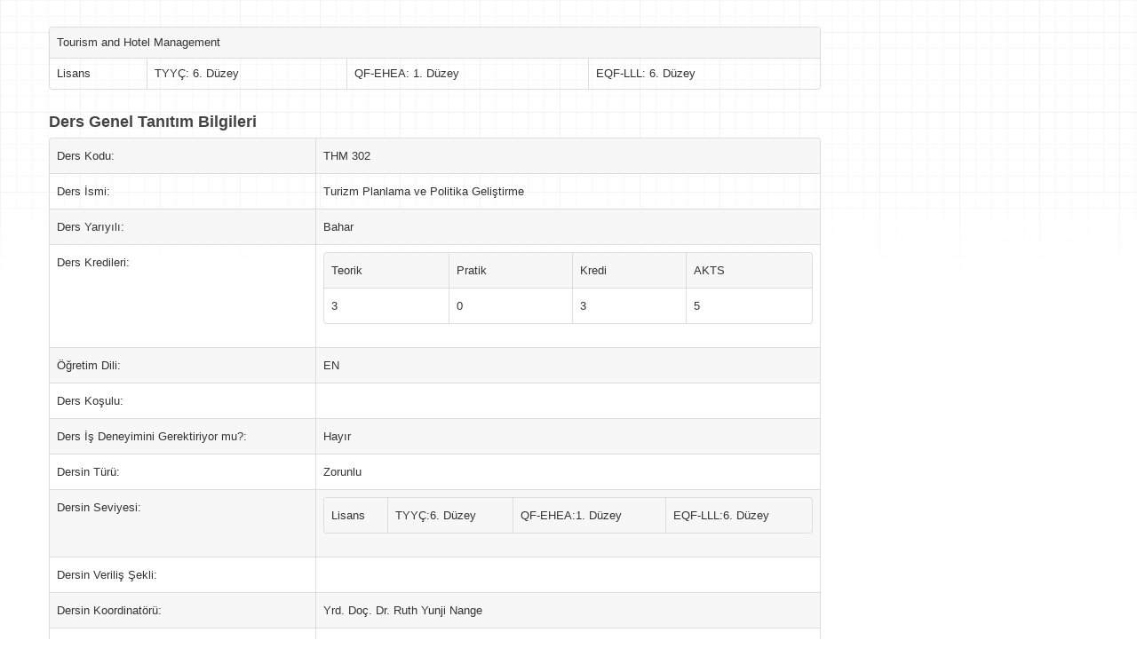

--- FILE ---
content_type: text/html; charset=UTF-8
request_url: https://sis.cwu.edu.tr/bilgipaketi/eobsakts/ders/ders_id/10818/program_kodu/0103002/h/0/s/6/st/M/submenuheader/0/ln/tr/print/1
body_size: 2411
content:
<!doctype html>
<html>
<head>

<title>KIBRIS BATI ÜNİVERSİTESİ </title>

<meta charset="utf-8">
<meta name="viewport" content="width=device-width, initial-scale=1.0">
<meta name="description" content="">
<meta name="author" content="">

<link href="/css/bilgibankasi-bootstrap.css?2" rel="stylesheet">
<link href="/css/bilgibankasi-bootstrap-responsive.css?2" rel="stylesheet">

<!--[if lt IE 9]>
	<script src="http://html5shim.googlecode.com/svn/trunk/html5.js"></script>
<![endif]-->

<link rel="shortcut icon" href="/img/favicon.ico?1">
    <meta property="og:image" content="/images/uni_min_logo.png">
<script src="/js/jquery-1.7.2.min.js"></script>
<script src="/js/bilgibankasi-bootstrap.js"></script>
    <style>
.navbar-inner {
  min-height: 55px;
  padding-left: 20px;
  padding-right: 20px;
  background-color: #002147;
  background-image: -moz-linear-gradient(top, #002147, #002147);
  background-image: -ms-linear-gradient(top, #002147, #002147);
  background-image: -webkit-gradient(linear, 0 0, 0 100%, from(#002147), to(#002147));
  background-image: -webkit-linear-gradient(top, #002147, #002147);
  background-image: -o-linear-gradient(top, #002147, #002147);
  background-image: linear-gradient(top, #002147, #002147);
  background-repeat: repeat-x;
  filter: progid:DXImageTransform.Microsoft.gradient(startColorstr='#002147', endColorstr='#002147', GradientType=0);
  border-color: #002147 #002147#002147;
  border-color: rgba(0, 0, 0, 0.1) rgba(0, 0, 0, 0.1) rgba(0, 0, 0, 0.25);
  *background-color: #002147;
    -webkit-border-radius: 4px;
  -moz-border-radius: 4px;
  border-radius: 4px;
  -webkit-box-shadow: 0 1px 3px rgba(0,0,0,.25), inset 0 -1px 0 rgba(0,0,0,.1);
  -moz-box-shadow: 0 1px 3px rgba(0,0,0,.25), inset 0 -1px 0 rgba(0,0,0,.1);
  box-shadow: 0 1px 3px rgba(0,0,0,.25), inset 0 -1px 0 rgba(0,0,0,.1);
  text-shadow: 0 1px 1px #004cb7;
}
</style>        
        <meta http-equiv="Content-Type" content="text/html;charset=utf-8" />
</head>
<body>
<!-- Container -->
<div class="container">

	<!-- Header -->
    <div class="navbar" style="margin-top:30px;">

    </div>
    <!-- Header -->

    <!-- Content -->
	<div class="row-fluid">

        <!-- Sag Menu -->
        <div class="span9">
                                                            <table>
                        <tr class="col">
                            <td colspan="6">Tourism and Hotel Management</td>
                        </tr>
                        <tr class="col">
                            <td>Lisans</td>
                                                        
                            <td>TYYÇ: 6. Düzey</td>
                            <td>QF-EHEA: 1. Düzey</td>
                            <td>EQF-LLL: 6. Düzey</td>
                        </tr>
                    </table>
                
                
                

                <h1>Ders Genel Tanıtım Bilgileri</h1>
                        <script type="text/javascript">

</script>
<div id="form">
<table id="genelbilgi">
<tr class="rows">
<td class="head head-wd">Ders Kodu:</td>
<td>THM 302</td>
</tr>
<tr class="rows">
<td class="head head-wd">Ders İsmi:</td>
<td>Turizm Planlama ve Politika Geliştirme</td>
</tr>
<tr class="rows">
<td class="head head-wd">Ders Yarıyılı:</td>
<td>
				
								Bahar								
				 
</td>
</tr>
<tr class="rows">
<td class="head head-wd">Ders Kredileri:</td>
<td>

	<table>
	<tr class="col">
	        	        			<td>Teorik</td>
			<td>Pratik</td>
						<td>Kredi</td>
						<td>AKTS</td>
	</tr>
	<tr class="rows">
									<td> 3</td>											
			<td> 0  </td>
						<td> 3  </td>
						<td> 5 </td>
	</tr>
	</table>

</td>
</tr>
<tr class="rows">
<td class="head head-wd">Öğretim Dili:</td>
<td>EN</td>
</tr>
<tr class="rows">
<td class="head head-wd">Ders Koşulu:</td>
<td>
</td>
</tr>
<tr class="rows">
<td class="head head-wd">Ders İş Deneyimini Gerektiriyor mu?:</td>
<td>
Hayır</td>
</tr>
<tr class="rows">
<td class="head head-wd">Dersin Türü:</td>
<td>Zorunlu</td>
</tr>
<tr class="rows">
<td class="head head-wd">Dersin Seviyesi:</td>
<td>
<table>
		<tr class="col">
		<td>Lisans</td>
		<td>TYYÇ:6. Düzey</td>
		<td>QF-EHEA:1. Düzey</td>
		<td>EQF-LLL:6. Düzey</td>
		</tr>
</table>
</td>
</tr>


<tr class="rows">
<td class="head head-wd">Dersin Veriliş Şekli:</td>
<td>

</td>
</tr>
<tr class="rows">
<td class="head head-wd">Dersin Koordinatörü:</td>
<td>Yrd. Doç. Dr. Ruth Yunji Nange</td>
</tr>
<tr class="rows">
<td class="head head-wd">Dersi Veren(ler):</td>
<td>
    
Yrd. Doç. Dr. Ruth Yunji Nange <br>

    </td>
</tr>

<tr class="rows">
<td class="head head-wd">Dersin Yardımcıları:</td>
<td>
</td>
</tr>
</table>

<h3 id="amac">Dersin Amaç ve İçeriği</h3>
<table>
<tr class="rows">
<td class="head">Dersin Amacı:</td>
<td></td>
</tr>
<tr class="rows">
<td class="head head-wd">Dersin İçeriği:</td>
<td></td>
</tr>
</table>

<h3 id="kazanimlar">Öğrenme Kazanımları</h3>
    <table>
        <tr class="rows">
        <tr>
            <td>
                Bu dersi başarıyla tamamlayabilen öğrenciler;
                <br>
                                    </td>
        </tr>
    </table>

<h3 id="dersicerigi">Ders Akış Planı</h3>
<table>
<tr class="col">
<td>Hafta</td>
<td>Konu</td>
<td>Ön Hazırlık</td>
</tr>
</table>

<h3 id="kaynaklar">Kaynaklar</h3>
<table>
<tr class="rows">
<td class="head head-wd">Ders Notları / Kitaplar:</td>
<td></td>
</tr>
<tr class="rows">
<td class="head head-wd">Diğer Kaynaklar:</td>
<td></td>
</tr>
</table>
    <h3 id="dersprogramkazanimimatris">Ders - Program Öğrenme Kazanım İlişkisi</h3>
<table>
<thead>
<tr>
<th>Ders Öğrenme Kazanımları</th>
</tr>
</thead>

<tbody>
<tr>
<td colspan="1">Program Kazanımları</td>
</tr>
</tbody>
</table>
            <h3 id="dersprogramiliskisi">Ders - Öğrenme Kazanımı İlişkisi</h3>
<table>
<tr class="col">
<td>Etkisi Yok</td>
<td>1 En Düşük</td>
<td>2 Orta</td>
<td>3 En Yüksek</td>
</tr>
<tr class="rows">
<td class="box bg">&nbsp;</td>
<td class="box bg1">&nbsp;</td>
<td class="box bg2">&nbsp;</td>
<td class="box bg3">&nbsp;</td>

</tr>
</table>

<table>
<tr class="col">
<td> </td>
<td>Dersin Program Kazanımlarına Etkisi</td>
<td>Katkı Payı</td>
</tr>

</table>
    <h3 id="olcmedegerlendirme">Ölçme ve Değerlendirme</h3>
<table>
<tr class="col">
<td>Yarıyıl İçi Çalışmaları</td>
<td>Aktivite Sayısı</td>
<td>Katkı Payı</td>
</tr>
	</tr>
	</tr>
	</tr>
	</tr>
	</tr>
	</tr>
	</tr>
	</tr>
	</tr>
	</tr>
	</tr>
	</tr>
	</tr>
<tr class="head">
<td colspan="2">Toplam</td>
<td> % </td>
</tr>
<tr class="rows">
<td class="head">YARIYIL İÇİ ÇALIŞMALARININ BAŞARI NOTU KATKISI</td>
<td></td>
<td>% 0</td>
</tr>
<tr class="rows">
<td class="head">YARIYIL SONU ÇALIŞMALARININ BAŞARI NOTUNA KATKISI</td>
<td></td>
<td>% </td>
</tr>
<tr class="head">
<td colspan="2">Toplam</td>
<td> % </td>
</tr>
</table>


    </div>

        </div>
        <!-- Sag Menu -->

    </div>
	<!-- Content -->

</div>
<!-- Container -->
<script>
    $(function () {
        if ( self !== top ) {
            $(".rows").find("a").attr("target","_blank");
        }
    });
</script>
</body>
</html>
